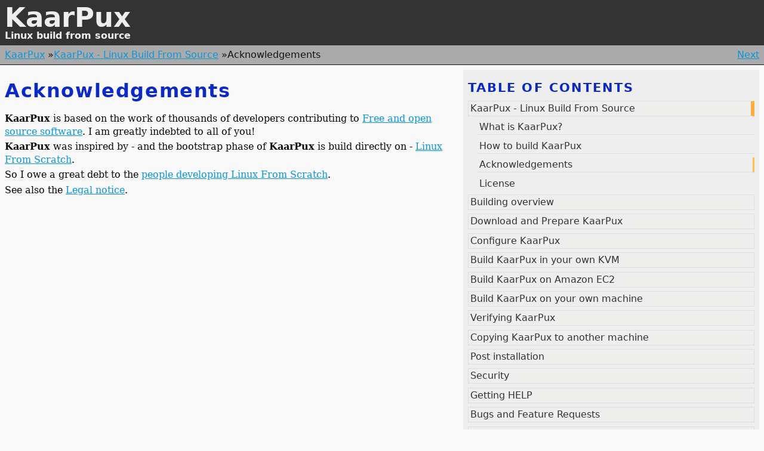

--- FILE ---
content_type: text/html
request_url: http://kaarpux.kaarposoft.dk/acknowledgements.html
body_size: 1626
content:
<!DOCTYPE html PUBLIC "-//W3C//DTD XHTML 1.0 Transitional//EN"
  "http://www.w3.org/TR/xhtml1/DTD/xhtml1-transitional.dtd">



<html xmlns="http://www.w3.org/1999/xhtml">
  <head>
    <meta http-equiv="Content-Type" content="text/html; charset=utf-8" />
    <meta name="viewport" content="width=device-width, initial-scale=1.0, user-scalable=yes">
    
    <title>Acknowledgements &mdash; KaarPux</title>
    
    <link rel="stylesheet" href="_static/kx.css" type="text/css" />
    
    <link rel="top" title="KaarPux" href="documentation.html" />
    <link rel="up" title="KaarPux - Linux Build From Source" href="kaarpux.html" />
    <link rel="next" title="License" href="license.html" />
    <link rel="prev" title="How to build KaarPux" href="how_to_build_kaarpux.html" /> 
  </head>
  <body role="document">

    <div class="header-wrapper">
      <div class="header">
        <div class="headertitle"><a
          href="index.html">KaarPux</a><br>Linux build from source</div>
       </div>
    </div>

    <div class="related">
      <ul>
        <li><a href="index.html"> KaarPux</a> &raquo;</li>
          <li><a href="kaarpux.html" accesskey="U">KaarPux - Linux Build From Source</a> &raquo;</li>
          <li>Acknowledgements</li>
      </ul>
        <div class="rel">
          
          <a href="license.html">Next</a>
          
       </div>
    </div>






    <div class="content-wrapper">
      <div class="content">
        <div class="sidebar">
          <h3><a href="documentation.html">Table of contents</a></h3>
          <ul class="current">
<li class="toctree-l1 current"><a class="reference internal" href="kaarpux.html">KaarPux - Linux Build From Source</a><ul class="current">
<li class="toctree-l2"><a class="reference internal" href="what_is_kaarpux.html">What is KaarPux?</a></li>
<li class="toctree-l2"><a class="reference internal" href="how_to_build_kaarpux.html">How to build KaarPux</a></li>
<li class="toctree-l2 current"><a class="current reference internal" href="">Acknowledgements</a></li>
<li class="toctree-l2"><a class="reference internal" href="license.html">License</a></li>
</ul>
</li>
<li class="toctree-l1"><a class="reference internal" href="building_overview.html">Building overview</a></li>
<li class="toctree-l1"><a class="reference internal" href="download_and_prepare.html">Download and Prepare KaarPux</a></li>
<li class="toctree-l1"><a class="reference internal" href="configure_kaarpux.html">Configure KaarPux</a></li>
<li class="toctree-l1"><a class="reference internal" href="build_in_own_kvm.html">Build KaarPux in your own KVM</a></li>
<li class="toctree-l1"><a class="reference internal" href="build_on_amazon_ec2.html">Build KaarPux on Amazon EC2</a></li>
<li class="toctree-l1"><a class="reference internal" href="build_in_own_machine.html">Build KaarPux on your own machine</a></li>
<li class="toctree-l1"><a class="reference internal" href="verifying_kaarpux.html">Verifying KaarPux</a></li>
<li class="toctree-l1"><a class="reference internal" href="copying_kaarpux.html">Copying KaarPux to another machine</a></li>
<li class="toctree-l1"><a class="reference internal" href="post_install.html">Post installation</a></li>
<li class="toctree-l1"><a class="reference internal" href="security.html">Security</a></li>
<li class="toctree-l1"><a class="reference internal" href="help.html">Getting HELP</a></li>
<li class="toctree-l1"><a class="reference internal" href="bugs.html">Bugs and Feature Requests</a></li>
<li class="toctree-l1"><a class="reference internal" href="build_system.html">The KaarPux Build System</a></li>
<li class="toctree-l1"><a class="reference internal" href="tools.html">KaarPux Tools</a></li>
<li class="toctree-l1"><a class="reference internal" href="man/index.html">KaarPux Manual Pages</a></li>
<li class="toctree-l1"><a class="reference internal" href="packages/index.html">KaarPux Packages</a></li>
<li class="toctree-l1"><a class="reference internal" href="kaarpux_changelog.html">KaarPux Changelog</a></li>
</ul>

        </div>
        <div class="document">
            <div class="documentwrapper">
              <div class="bodywrapper">
                <div class="body" role="main">
                  
  <div class="section" id="acknowledgements">
<span id="id1"></span><h1>Acknowledgements<a class="headerlink" href="#acknowledgements" title="Permalink to this headline">¶</a></h1>
<p><strong class="program">KaarPux</strong> is based on the work of thousands of developers contributing to <a class="reference external" href="http://en.wikipedia.org/wiki/Free_and_open_source_software">Free and open source software</a>.
I am greatly indebted to all of you!</p>
<p><strong class="program">KaarPux</strong> was inspired by - and the bootstrap phase of <strong class="program">KaarPux</strong> is build directly on -
<a class="reference external" href="http://www.linuxfromscratch.org/">Linux From Scratch</a>.</p>
<p>So I owe a great debt to the <a class="reference external" href="http://www.linuxfromscratch.org/credits.html">people developing Linux From Scratch</a>.</p>
<p>See also the <a class="reference external" href="http://www.linuxfromscratch.org/lfs/view/development/legalnotice.html">Legal notice</a>.</p>
</div>


                </div>
              </div>
            </div>
        </div>
        <div class="clearer"></div>
      </div>
    </div>



    <div class="navfooter">
      <ul>
        <li class="prev">
          
          <ul>
            <li>
              <a accesskey="p" href="how_to_build_kaarpux.html">Prev</a>
            </li>
            <li>How to build KaarPux</li>
          </ul>
          
        </li>
        <li class="copyright">
          <ul>
            <li>Copyright © 2012-2016: Henrik Kaare Poulsen</li>
          </ul>
        </li>
        <li class="next">
          
          <ul>
            <li>
              <a accesskey="n" href="license.html">Next</a>
            </li>
            <li>License</li>
          </ul>
          
        </li>
      </ul>
    </div>
  </body>
</html>

--- FILE ---
content_type: text/css
request_url: http://kaarpux.kaarposoft.dk/_static/kx.css
body_size: 2304
content:
/*
 * kx.css_t
 * ~~~~~~~~
 *
 * Sphinx stylesheet for KaarPux kx_doc theme.
 *
 * KaarPux: http://kaarpux.kaarposoft.dk
 * Copyright (C) 2015: Henrik Kaare Poulsen
 * License: http://kaarpux.kaarposoft.dk/license.html
 *
 */


/* ============================================================ */
/*           RESET                                              */
/* ============================================================ */

/* http://meyerweb.com/eric/tools/css/reset/ 
   v2.0 | 20110126
   License: none (public domain)
*/


html, body, div, span, applet, object, iframe,
h1, h2, h3, h4, h5, h6, p, blockquote, pre,
a, abbr, acronym, address, big, cite, code,
del, dfn, em, img, ins, kbd, q, s, samp,
small, strike, strong, sub, sup, tt, var,
b, u, i, center,
dl, dt, dd, ol, ul, li,
fieldset, form, label, legend,
table, caption, tbody, tfoot, thead, tr, th, td,
article, aside, canvas, details, embed, 
figure, figcaption, footer, header, hgroup, 
menu, nav, output, ruby, section, summary,
time, mark, audio, video {
	margin: 0;
	padding: 0;
	border: 0;
	font-size: 100%;
	font: inherit;
	vertical-align: baseline;
}

/* HTML5 display-role reset for older browsers */
article, aside, details, figcaption, figure, 
footer, header, hgroup, menu, nav, section {
	display: block;
}
body {
	line-height: 1;
}
ol, ul {
	list-style: none;
}
blockquote, q {
	quotes: none;
}
blockquote:before, blockquote:after,
q:before, q:after {
	content: '';
	content: none;
}
table {
	border-collapse: collapse;
	border-spacing: 0;
}


/* ============================================================ */
/*           BODY                                               */
/* ============================================================ */

body {
	padding: 0;
	background-color: #F8F8F8;
	font-family: "DejaVu Serif", serif;
}

p {
	margin-top: 0.2em;
	margin-bottom: 0.2em;
}

em {
	font-style: italic;
}

strong {
	font-weight: bold;
}


/* ============================================================ */
/*           HEADER                                             */
/* ============================================================ */

div.header {
	display: block;
	padding: 0.5em 0.5em;
	background-color: #333333;
	color: #EEEEEE;
	font-family: "DejaVu Sans", sans-serif;
	font-weight: bold;
}

div.header div.headertitle a {
	font-size: 280%;
	text-decoration: none;
}

div.header div.headertitle a:link {
	color: #EEEEEE;
}

div.header div.headertitle a:visited {
	color: #EEEEEE;
}

/* PermaLink */
a.headerlink {
	visibility: hidden;
}
h1:hover > a.headerlink,
h2:hover > a.headerlink,
h3:hover > a.headerlink,
h4:hover > a.headerlink,
h5:hover > a.headerlink,
h6:hover > a.headerlink,
dt:hover > a.headerlink {
	visibility: visible;
}

/* ============================================================ */
/*           RELATED                                            */
/* ============================================================ */

div.related {
	display: block;
	overflow: hidden;
	padding: 0.5em 0.5em;
	border-bottom: 1px solid #111111;
	background-color: #AAAAAA;
	color: #111111;
	font-family: "DejaVu Sans", sans-serif;
}

div.related ul {
	list-style: none; 
	float: left;
}

div.related ul li {
	float: left;
}

div.related div.rel {
	float: right;
}

div.related div.rel span:after { /* TODO: Not working? */ 
	content: " | "; 
	font-weight: bold;
}


/* ============================================================ */
/*           FOOTER                                             */
/* ============================================================ */

div.navfooter {
	display: block;
	overflow: hidden;
	padding: 0.5em 0.5em;
	background-color: #333333;
	border-top: 1px solid #111111;
	color: #EEEEEE;
	font-family: "DejaVu Sans", sans-serif;
}

div.navfooter a:visited {
	color: #EEEEEE;
}


div.navfooter ul {
	list-style: none; 
}

div.navfooter ul li.prev {
	float: left;
	text-align: left;
	width: 33%;
}

div.navfooter ul li.copyright {
	float: left;
	text-align: center;
	width: 34%;
}

div.navfooter ul li.next {
	float: left;
	text-align: right;
	width: 33%;
}


/* ============================================================ */
/*           SIDEBAR / TOC                                      */
/* ============================================================ */

div.sidebar {
	font-family: "DejaVu Sans", sans-serif;
	width: 30em;
	float: right;
	padding: 0.5em;
	border-left: 1em solid #F8F8F8;
	border-bottom: 1em solid #F8F8F8;
	color: #222222;
	background-color: #EEEEEE;
}

div.sidebar ul {
  list-style-type: none;
}

div.sidebar a, div.header a {
  text-decoration: none;
}

div.sidebar a:hover, div.header a:hover {
  text-decoration: underline;
}

div.sidebar h3 {
  color: #0c29c2;
  text-transform: uppercase;
  margin: 1ex 0 1ex 0;
  font-size: 130%;
  letter-spacing: .1em;
}

div.sidebar h3 a {
  color: #0c29c2;
}

div.sidebar li.toctree-l1 a {
  display: block;
  padding: 1px;
  border: 1px solid #dddddd;
  background-color: #eeeeec;
  margin-bottom: .4em;
  padding-left: 3px;
  color: #2e3436;
}

div.sidebar li.toctree-l2 a {
  background-color: transparent;
  border: none;
  margin-left: 1em;
  border-bottom: 1px solid #dddddd;
}

div.sidebar li.toctree-l3 a {
  background-color: transparent;
  border: none;
  margin-left: 2em;
  border-bottom: 1px solid #dddddd;
}

div.sidebar li.toctree-l2:last-child a {
  border-bottom: none;
}

div.sidebar li.toctree-l1.current a {
  border-right: 6px solid #fcaf3e;
}

div.sidebar li.toctree-l1.current li.toctree-l2 a {
  border-right: none;
}

div.sidebar li.toctree-l1.current li.toctree-l2.current a {
  border-right: 3px solid #febf4e;
}

div.sidebar li.toctree-l1.current li.toctree-l2.current li.toctree-l3 a {
  border-right: none;
}

div.sidebar li.toctree-l1.current li.toctree-l2.current li.toctree-l3.current a {
  border-right: 2px solid #ffcf5e;
}

div.news2 div.section {
  margin-top: 1em;
}

/* ============================================================ */
/*           CONTENT                                            */
/* ============================================================ */

div.content {
	font-family: "DejaVu Serif", serif;
	padding: 0.5em 0.5em;
	background-color: #F8F8F8;
	color: #080808;
	line-height: 1.4em;
}

div.clearer {
	clear: both;
}


/* ============================================================ */
/*           LINKS                                              */
/* ============================================================ */

a:link {
	color: #0d95da;
}

a:visited {
	color: #530dda;
}

a:active {
	color: #927c09;
}

a:hover{
	color: #927c09;
}


/* ============================================================ */
/*           HEADERS                                            */
/* ============================================================ */

h1 {
	font-family: "DejaVu Sans", sans-serif;
	font-weight: bold;
	color: #0c29c2;
	letter-spacing: 0.05em;
	margin: 1ex 0 1ex 0;
	font-size: 200%;
	line-height: 1.1em;
}

h2 {
	font-family: "DejaVu Sans", sans-serif;
	font-weight: bold;
	color: #0c29c2;
	letter-spacing: 0.05em;
	margin: 3ex 0 1ex 0;
	font-size: 160%;
	line-height: 1.1em;
}

h3 {
	font-family: "DejaVu Sans", sans-serif;
	font-weight: bold;
	color: #0c29c2;
	letter-spacing: 0.05em;
	margin: 3ex 0 1ex 0;
	font-size: 130%;
	line-height: 1.1em;
}

h4 {
	font-family: "DejaVu Sans", sans-serif;
	font-weight: bold;
	color: #0c29c2;
	letter-spacing: 0.05em;
	margin: 3ex 0 1ex 0;
	font-size: 110%;
	line-height: 1.1em;
}


/* ============================================================ */
/*           LISTS                                              */
/* ============================================================ */

div.news ul {
	list-style: disc;
}

div.news ul li{
	margin-left: 2em;
}

div.document ul {
	list-style: disc;
}

div.document ul li{
	margin-left: 3em;
}

div.document ol {
	list-style: decimal;
}

div.document ol li {
	margin-left: 3em;
}

div.document dl {
	margin-top: 1em;
}

div.document dt {
	font-weight: bold;
	font-family: "DejaVu Sans", sans-serif;
}

div.document dd {
  margin-left: 1.2em;
  margin-top: .4em;
  margin-bottom: 1em;
}


/* ============================================================ */
/*           TABLES                                             */
/* ============================================================ */

table {
	margin: 1em;
	border-top: 1px solid #AAAAFF;
	border-right: 1px solid #AAAAFF;
	border-collapse: collapse;

}

th {
	font-weight: bold;
}

td, th {
	border-left: 1px solid #AAAAFF;
	border-bottom: 1px solid #AAAAFF;
	border-collapse:collapse;
	padding: 0.3em 1em;
}


/* ============================================================ */
/*           CODE                                               */
/* ============================================================ */

.program {
	font-weight: bold;
}

.command,
.guilabel,
code {
	color: #228822;
	font-family: "DejaVu Sans Mono", monospace;
}

.highlight  {
	margin: 0.3em;
	margin-left: 0em;
	padding: 0.3em;
	color: #228822;
	background_color: #AA8888;
	font-family: "DejaVu Sans Mono", monospace;
	border: 1px solid #88CC88;
}


/* ============================================================ */
/*           NOTE / IMPORTANT                                   */
/* ============================================================ */

div.note {
	margin: 0.5em 0em !important;
	padding: 0.5em 0.75em;
	border-style: solid;
	border-width: 1px 1px 1px 4px;
	background-color: #DDDDDD;
	color: #333333;
	border-color: #888888;
}

div.important {
	margin: 0.5em 0em !important;
	padding: 0.5em 0.75em;
	border-style: solid;
	border-width: 1px 1px 1px 4px;
	background-color: #EEE8E8;
	color: #552222;
	border-color: #AA9999;
}

div.warning {
	margin: 0.5em 0em !important;
	padding: 0.5em 0.75em;
	border-style: solid;
	border-width: 1px 1px 1px 4px;
	background-color: #FFEEEE;
	color: #CC2222;
	border-color: #DD2222;
}

p.admonition-title {
	font-family: "DejaVu Sans", sans-serif;
	font-weight: bold;
}

/* ============================================================ */
/*           BLOCKQUOTE                                         */
/* ============================================================ */

blockquote {
	font-family: "DejaVu Sans", sans-serif;
	padding: 0.5em 0.75em;
	border-style: solid;
	border-width: 1px 1px 1px 4px;
	background-color: #DDDDDD;
	color: #333333;
	border-color: #888888;
}

/* ============================================================ */
/*           SMALL DEVICES                                      */
/* ============================================================ */

@media all and (max-width: 60em)  {
	div.sidebar {
		width: 60em;
		float: left;
		clear: both;
	}
}
